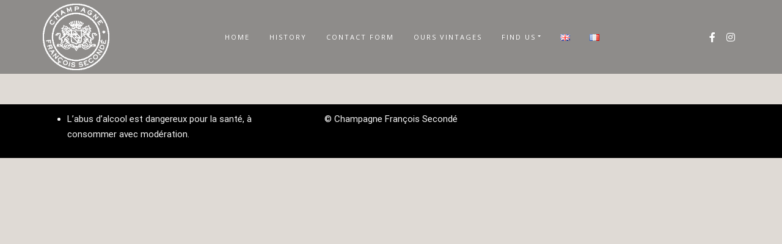

--- FILE ---
content_type: text/css
request_url: https://www.champagnefrancoisseconde.com/wp-content/themes/di-restaurant-child/style.css?ver=1.7
body_size: 79
content:
/*
Theme Name: Di-Restaurant Enfant par ANPV
Description: Theme enfant du theme Di-Restaurant
Author: ANPV
Author URI: http://anpv.fr
Template: di-restaurant
Version: 1.0
*/